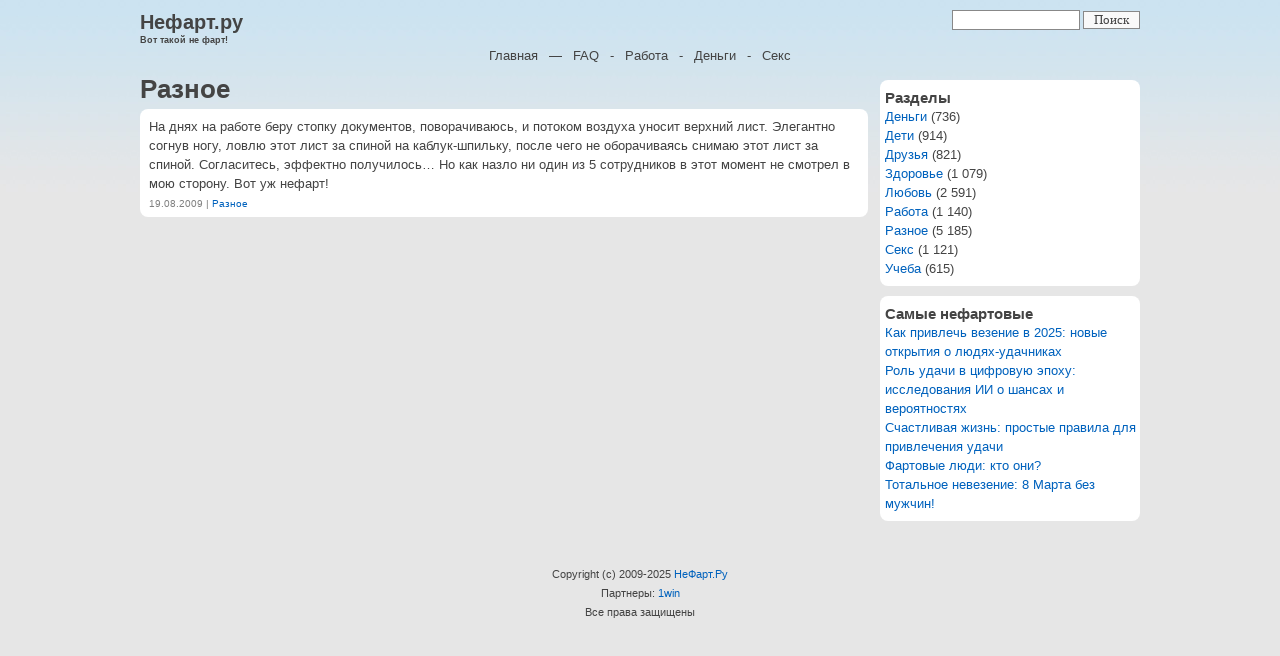

--- FILE ---
content_type: text/css
request_url: https://nefart.ru/wp-content/themes/nefart/style.css?ver=6.8.3
body_size: 4685
content:

* {
  padding:0;
  margin:0;
}
body {
  background:#e6e6e6 url(images/bg.jpg) repeat-x top;
  color:#444;
  font:13px "Lucida Grande","Lucida Sans Unicode",Verdana,Arial,sans-serif;
  line-height:1.5em;
  padding:10px 0;
}
a, a:link {
  color:#0062bd;
  text-decoration:none;
}
a:hover {
  color:#0062bd;
  text-decoration:underline;
}
.both {
  clear:both;
}
.wrap {
  width:1000px;
  margin:0 auto;
  position:relative;
}
.logo {
  float:left;
}
.maintitle { 
  font-size:150%;
  font-weight:bold;
  width:300px;
  line-height:1.3em;
}
.maintitle a {
  color:#444;
  text-decoration:none;
}
.title {
  font-size:70%;
  font-weight:bold;
  width:300px;
  line-height:1.3em;
}
.search {
  float:right;
  text-align:right;
}
.texter {
  border:1px solid #888;
  background:#ffffff;
  width:120px;
  font:13px "Lucida Grande";
  color:#444;
  padding:1px 3px;
}
.searchbut {
  border:1px solid #888888;
  background:#f9f9f9;
  font:13px "Lucida Grande";
  color:#444;
  padding:0px 10px;
  margin-left:3px;
}
.navigate {
  text-align:center;
}
.navigate a {
  color:#444;
  margin:0 7px;
}
.main {
  float:left;
  width:728px;
  margin-top:15px;
}
.sidebar {
  float:right;
  width:260px;
  margin-top:15px;
}
.post {
  margin-bottom:10px;
  -moz-border-radius:8px;
  -webkit-border-radius:8px;
  background:#ffffff;
}
.postpad {
  margin:0 9px;
  padding:8px 0;
}
.postinfo {
  color:#808080;
  font:10px "Lucida Grande","Lucida Sans Unicode",Verdana,Arial,sans-serif;
  margin-top:5px;
}
.postleft {
  float:left;
}
.postleft span {
  margin-left:15px;
}
.postright {
  float:right;
  text-align:right;
}
.postright span {
  margin-left:15px;
}
a.cat {
  color:#808080;
}
.categories p {
  font-size:100%;
  font-weight:bold;
  margin-bottom:2px;
}
.categories a {
  display:block;
  font:normal 13px;
  margin-left:6px;
}
.pagenav {
  color:#444;
  font-size:82%;
}
.pagelist {
  float:left;
}
.pagelink {
  float:right;
  text-align:right;
}
.copyright {
  color:#444;
  font-size:82%;
  text-align:center;
  margin-top:15px;
}
.textfield {
  border:1px solid #888;
  background:#ffffff;
  width:420px;
  font:13px "Lucida Grande";
  color:#444;
  padding:1px 3px;
}
.textarea {
  border:1px solid #888;
  background:#ffffff;
  width:420px;
  height:70px;
  font:13px "Lucida Grande";
  color:#444;
  padding:1px 3px;
}
.select {
  border:1px solid #888;
  background:#ffffff;
  width:428px;
  font:13px "Lucida Grande";
  color:#444;
}

.com_bad {
	opacity: 0.3;
}
.com_good {
	background: #e4eef2;
}


.main .page-title {
	margin-bottom: 10px;
}


.widget {
margin: 0 0 10px 0;
padding: 8px 0 8px 5px;
border-radius: 8px;
background: #ffffff;
}

.widget-title {

}

.widget ul {
	list-style-type: none;
	margin: 0;
	padding: 0;
}

.widget li {

}

.widget a {

}

.alignnone {
    margin: 5px 20px 20px 0;
}

.aligncenter,
div.aligncenter {
    display: block;
    margin: 5px auto 5px auto;
}

.alignright {
    float:right;
    margin: 5px 0 20px 20px;
}

.alignleft {
    float: left;
    margin: 5px 20px 20px 0;
}

a img.alignright {
    float: right;
    margin: 5px 0 20px 20px;
}

a img.alignnone {
    margin: 5px 20px 20px 0;
}

a img.alignleft {
    float: left;
    margin: 5px 20px 20px 0;
}

a img.aligncenter {
    display: block;
    margin-left: auto;
    margin-right: auto
}

.wp-caption {
    background: #fff;
    border: 1px solid #f0f0f0;
    max-width: 96%;
    padding: 5px 3px 10px;
    text-align: center;
}

.wp-caption.alignnone {
    margin: 5px 20px 20px 0;
}

.wp-caption.alignleft {
    margin: 5px 20px 20px 0;
}

.wp-caption.alignright {
    margin: 5px 0 20px 20px;
}

.wp-caption img {
    border: 0 none;
    height: auto;
    margin: 0;
    max-width: 98.5%;
    padding: 0;
    width: auto;
}

.wp-caption p.wp-caption-text {
    font-size: 11px;
    line-height: 17px;
    margin: 0;
    padding: 0 4px 5px;
}


.screen-reader-text {
	clip: rect(1px, 1px, 1px, 1px);
	position: absolute !important;
	height: 1px;
	width: 1px;
	overflow: hidden;
}

.screen-reader-text:focus {
	background-color: #f1f1f1;
	border-radius: 3px;
	box-shadow: 0 0 2px 2px rgba(0, 0, 0, 0.6);
	clip: auto !important;
	color: #21759b;
	display: block;
	font-size: 14px;
	font-size: 0.875rem;
	font-weight: bold;
	height: auto;
	left: 5px;
	line-height: normal;
	padding: 15px 23px 14px;
	text-decoration: none;
	top: 5px;
	width: auto;
	z-index: 100000;
}